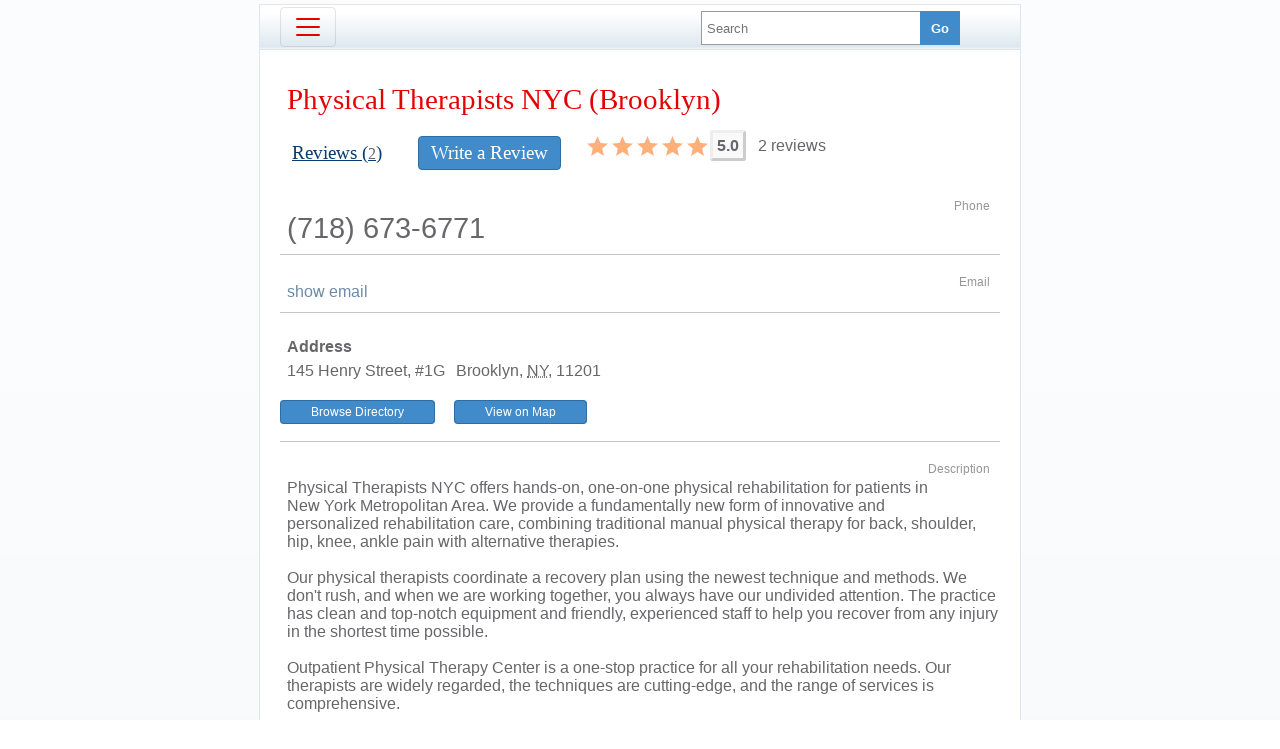

--- FILE ---
content_type: text/html; charset=UTF-8
request_url: https://us-business.info/company/czo4OiIxNzYxMjgzMCI7/
body_size: 7219
content:
<!DOCTYPE html>
<html lang="en-US">
<head>
	<meta charset="utf-8"/>
	<meta name="viewport" content="width=device-width, initial-scale=.88, maximum-scale=1"/><meta name="description" content="Physical Therapists NYC (Brooklyn). Physical Therapists NYC offers hands-on, one-on-one physical rehabilitation for patients in New York Metropolitan Area. We provide a fundamentally new form of innovative and personalized rehabilitation care, combining traditional manual physical therapy for back, shoulder, hip, knee, ankle pain with alternative therapies. 

Our physical therapists coordinate a recovery plan using the newest technique and methods. We don't rush, and when we are working together, you always have our undivided attention. The practice has clean and top-notch equipment and friendly, experienced staff to help you recover from any injury in the shortest time possible.

Outpatient Physical Therapy Center is a one-stop practice for all your rehabilitation needs. Our therapists are widely regarded, the techniques are cutting-edge, and the range of services is comprehensive.

We provide a wide variety of physical therapy services and programs such as: 

Post-Operative Rehabilitation
Sports PT
Sports Injury Rehabilitation
Workers Comp Physical Therapy near me
Headaches and Migraines Program
Fracture Rehab
Natural Arthritis Treatment
Neurological Rehabilitation Clinic
Balance Physical Therapy
Back Physical Therapy
Prenatal Back Pain Program

Pregnancy Stretches for Back Pain
Shoulder Impingement Physical Therapy Exercises
Sports Specific Performance

Our NYC physical therapists offer the following therapies:

All Physical Therapy Techniques
Active Release Technique
Cupping Therapy
Functional Exercise Training
Graston Physical Therapy
Workers Comp Physical Therapy
Hand Physical Therapy
Isokinetic Exercise
Kinesiotape
Laser Treatment for Back Pain
Lymphatic Drainage Massage
Manual Therapy
Marathon Recovery Treatment
Myofascial Pain Treatment
Pelvic Floor Muscle Training

Tennis Elbow Physical Therapy
Spinal and Joint Manipulation
Spinal Decompression
Shockwave Therapy
Trigger Point Therapy
Trigenics Therapy
Vestibular Therapy Training

Visit our advanced physical therapy center in NYC to meet the best-in-class physical therapists and rehabilitation specialists.
  
Working Hours:
Monday: 07.30AM - 06.30PM
Tuesday: 07.30AM - 06.00PM
Wednesday: 07.30AM - 06.30PM
Thursday: 07.30AM - 06.00PM
Friday: 07.30AM - 03.00PM
Saturday: Closed
Sunday: 09.00AM - 02.00PM

Payment: cash, check, credit cards.

Physical Therapists NYC
145 Henry Street, #1G,
Brooklyn, NY 11201
(718) 673-6771

Web Address: https://www.physicaltherapistsnyc.com/
Brooklyn, NY Office: https://www.physicaltherapistsnyc.com/locations/physical-therapy-brooklyn-ny/
e-mail: info@physicaltherapistsnyc.com

Our location on the map: https://goo.gl/maps/S7ApbfDptsodPcXq5
https://plus.codes/87G8M2W4+FJ Brooklyn

Nearby Locations:
Brooklyn:
Brooklyn Heights | Cobble Hill | Dumbo | Park Slope | Carroll Gardens | Bedford Stuyvesant
11201 | 11231 | 11215, 11217 | 11205, 11206, 11216, 11221, 11233, 11238"/>
	<title>Physical Therapists NYC (Brooklyn) | US Business Directory</title>
		
	<link rel="apple-touch-icon" sizes="180x180" href="/apple-touch-icon.png"/>
	<link rel="icon" type="image/png" href="/favicon-32x32.png" sizes="32x32"/>
	<link rel="icon" type="image/png" href="/favicon-16x16.png" sizes="16x16"/>
	<link rel="manifest" href="/manifest.json"/>
	<link rel="mask-icon" href="/safari-pinned-tab.svg" color="#0a3d6f"/>
	<meta name="apple-mobile-web-app-title" content="US Business Directory"/>
	<meta name="application-name" content="US Business Directory"/>
	<meta name="theme-color" content="#ffffff"/>

	<link rel="profile" href="https://microformats.org/profile/hcard" />
		
		<!--[if IE]><script src="https://html5shiv.googlecode.com/svn/trunk/html5.js"></script><![endif]-->
	<!--[if lt IE 9]><script src="https://css3-mediaqueries-js.googlecode.com/svn/trunk/css3-mediaqueries.js"></script><![endif]-->
		
		<link rel="stylesheet" href="/css/main.min.css?v=28" />
	<link rel="stylesheet" href="/css/new-review.min.css?v=1" />

		<script async src="https://pagead2.googlesyndication.com/pagead/js/adsbygoogle.js?client=ca-pub-9784921475562406" crossorigin="anonymous"></script></head>
<body style="max-width:100%;">
<section id="page_content" style="padding:4px 0 40px!important;">
		<header class="menu">
		<button class="navbar-toggler" type="button" data-target="#nbMenuComp" aria-label="Toggle navigation">
			<span class="navbar-toggler-icon"></span>
		</button>
		<nav id="nbMenuComp"><ul><li><a href="/">Home</a></li><li><a href="/directory/">Business Directory</a></li><li><a href="/search/">Search</a></li><li><a href="/join/">Join Us</a></li><li><a href="/about/">About Us</a></li><li><a href="/privacy/">Privacy</a></li><li><a href="/faq/">FAQ</a></li><li><a href="/feedback/">Feedback</a></li><li><a href="/#contacts">Contacts</a></li></ul></nav>
		
		<form id="fSearchComp" action="/search/" method="get"><div><input name="q" type="text" placeholder="Search" value=""/><input type="submit" title="search" value="Go"/></div><br class="clear"/></form>
	</header>

	<article id="id17612830" class="vcard" style="margin-top: 0!important;" data-lat="40.707185617187" data-lng="-74.007785099236" data-zoom="16">
		<header>
			<h1 class="fn org">Physical Therapists NYC (Brooklyn)</h1>
			<nav>
				<a href="#reviews" class="list">Reviews (<span id="count">2</span>)</a>
				<a href="#new_review" class="new">Write a Review</a>
				        <span class="rating">
                        <svg style="display:none">
                <symbol id="star-full" viewBox="0 0 24 24">
                    <path fill="#ffaf7a" d="M12 17.27L18.18 21l-1.64-7.03L22 9.24l-7.19-.61L12 2 9.19 8.63 2 9.24l5.46 4.73L5.82 21z"/>
                </symbol>
                <symbol id="star-half" viewBox="0 0 24 24">
                    <path fill="#e0e0e0" d="M12 17.27L18.18 21l-1.64-7.03L22 9.24l-7.19-.61L12 2 9.19 8.63 2 9.24l5.46 4.73L5.82 21z"/>
                    <path fill="#ffaf7a" d="M12 17.27L12 2L9.19 8.63L2 9.24l5.46 4.73L5.82 21z"/>
                </symbol>
                <symbol id="star-empty" viewBox="0 0 24 24">
                    <path fill="#e0e0e0" d="M12 17.27L18.18 21l-1.64-7.03L22 9.24l-7.19-.61L12 2 9.19 8.63 2 9.24l5.46 4.73L5.82 21z"/>
                </symbol>
            </svg>
            <span class="rating-stars clickable" data-original-rating="5"><svg class="star" width="25" height="25" viewBox="0 0 24 24" data-rating="1"><use href="#star-full"/></svg><svg class="star" width="25" height="25" viewBox="0 0 24 24" data-rating="2"><use href="#star-full"/></svg><svg class="star" width="25" height="25" viewBox="0 0 24 24" data-rating="3"><use href="#star-full"/></svg><svg class="star" width="25" height="25" viewBox="0 0 24 24" data-rating="4"><use href="#star-full"/></svg><svg class="star" width="25" height="25" viewBox="0 0 24 24" data-rating="5"><use href="#star-full"/></svg></span>
            <span class="aggr-rating" itemprop="aggregateRating" itemscope itemtype="http://schema.org/AggregateRating">
                    <span class="value" itemprop="ratingValue">5.0</span>
                    <span class="count">
                        <span itemprop="ratingCount">2</span> reviews
                    </span>
                </span>
        </span>				<br class="clear"/>
			</nav>
		</header>
		<br/><span class="type">Phone</span><div class="tel maintel">(718) 673-6771</div>				<br/><span class="type">Email</span><div class="email"><a href="#" class="show">show email</a></div>		
		<div class="map" style="display:none;"></div>
		<div class="adr" style="padding: 30px 0 10px;">
			<b style="padding-left: 7px; display: block; line-height: 8px;">Address</b>
			<span class="street-address" style="display:inline; border:0;">145 Henry Street, #1G</span> 
			<span class="locality">Brooklyn</span>, <abbr class="region" title="New York">NY</abbr>, <span class="postal-code">11201</span>			<br/>
			<a href="https://us-business.info/directory/brooklyn-ny/" class="smBtn blueBtn">Browse Directory</a>
			<a href="#map" class="showMap smBtn blueBtn" style="margin-left:15px;">View on Map</a>		</div>
		
		<br/><span class="type">Description</span><div class="note">Physical Therapists NYC offers hands-on, one-on-one physical rehabilitation for patients in New York Metropolitan Area. We provide a fundamentally new form of innovative and personalized rehabilitation care, combining traditional manual physical therapy for back, shoulder, hip, knee, ankle pain with alternative therapies. <br/><br/>Our physical therapists coordinate a recovery plan using the newest technique and methods. We don't rush, and when we are working together, you always have our undivided attention. The practice has clean and top-notch equipment and friendly, experienced staff to help you recover from any injury in the shortest time possible.<br/><br/>Outpatient Physical Therapy Center is a one-stop practice for all your rehabilitation needs. Our therapists are widely regarded, the techniques are cutting-edge, and the range of services is comprehensive.<br/><br/>We provide a wide variety of physical therapy services and programs such as: <br/><br/>Post-Operative Rehabilitation<br/>Sports PT<br/>Sports Injury Rehabilitation<br/>Workers Comp Physical Therapy near me<br/>Headaches and Migraines Program<br/>Fracture Rehab<br/>Natural Arthritis Treatment<br/>Neurological Rehabilitation Clinic<br/>Balance Physical Therapy<br/>Back Physical Therapy<br/>Prenatal Back Pain Program<br/><br/>Pregnancy Stretches for Back Pain<br/>Shoulder Impingement Physical Therapy Exercises<br/>Sports Specific Performance<br/><br/>Our NYC physical therapists offer the following therapies:<br/><br/>All Physical Therapy Techniques<br/>Active Release Technique<br/>Cupping Therapy<br/>Functional Exercise Training<br/>Graston Physical Therapy<br/>Workers Comp Physical Therapy<br/>Hand Physical Therapy<br/>Isokinetic Exercise<br/>Kinesiotape<br/>Laser Treatment for Back Pain<br/>Lymphatic Drainage Massage<br/>Manual Therapy<br/>Marathon Recovery Treatment<br/>Myofascial Pain Treatment<br/>Pelvic Floor Muscle Training<br/><br/>Tennis Elbow Physical Therapy<br/>Spinal and Joint Manipulation<br/>Spinal Decompression<br/>Shockwave Therapy<br/>Trigger Point Therapy<br/>Trigenics Therapy<br/>Vestibular Therapy Training<br/><br/>Visit our advanced physical therapy center in NYC to meet the best-in-class physical therapists and rehabilitation specialists.<br/>  <br/>Working Hours:<br/>Monday: 07.30AM - 06.30PM<br/>Tuesday: 07.30AM - 06.00PM<br/>Wednesday: 07.30AM - 06.30PM<br/>Thursday: 07.30AM - 06.00PM<br/>Friday: 07.30AM - 03.00PM<br/>Saturday: Closed<br/>Sunday: 09.00AM - 02.00PM<br/><br/>Payment: cash, check, credit cards.<br/><br/>Physical Therapists NYC<br/>145 Henry Street, #1G,<br/>Brooklyn, NY 11201<br/>(718) 673-6771<br/><br/>Web Address: https://www.physicaltherapistsnyc.com/<br/>Brooklyn, NY Office: https://www.physicaltherapistsnyc.com/locations/physical-therapy-brooklyn-ny/<br/>e-mail: <a href="/cdn-cgi/l/email-protection" class="__cf_email__" data-cfemail="cea7a0a8a18ebea6b7bda7adafa2baa6abbcafbea7bdbabda0b7ade0ada1a3">[email&#160;protected]</a><br/><br/>Our location on the map: https://goo.gl/maps/S7ApbfDptsodPcXq5<br/>https://plus.codes/87G8M2W4+FJ Brooklyn<br/><br/>Nearby Locations:<br/>Brooklyn:<br/>Brooklyn Heights | Cobble Hill | Dumbo | Park Slope | Carroll Gardens | Bedford Stuyvesant<br/>11201 | 11231 | 11215, 11217 | 11205, 11206, 11216, 11221, 11233, 11238</div>		<br/><span class="type">Hours</span><div class="hours"><b>Hours</b><br/>Monday: 07.30AM - 06.30PM<br/>Tuesday: 07.30AM - 06.00PM<br/>Wednesday: 07.30AM - 06.30PM<br/>Thursday: 07.30AM - 06.00PM<br/>Friday: 07.30AM - 03.00PM<br/>Saturday: Closed<br/>Sunday: 09.00AM - 02.00PM</div>		<br/><span class="type">Payment Types</span><div class="payment">Cash, check, credit cards</div>		<br/><span class="type">Year established</span><div class="year">2019</div>		<br/>
		
		<span class="type">Categories</span><div class="categories">Physical Therapy Clinics, Physical Therapist</div>
		<div><span class="type">Social Media</span><a class="url" rel="nofollow" target="_blank" href="https://www.facebook.com/Physical-Therapists-NYC-104583722128186/">www.facebook.com</a></div><div><span class="type">Social Media</span><a class="url" rel="nofollow" target="_blank" href="https://twitter.com/ptdoctorsnyc">twitter.com</a></div><div><span class="type">Social Media</span><a class="url" rel="nofollow" target="_blank" href="https://www.linkedin.com/company/physical-therapists-nyc/">www.linkedin.com</a></div><div><span class="type">Social Media</span><a class="url" rel="nofollow" target="_blank" href="https://www.instagram.com/physicaltherapistsnyc/">www.instagram.com</a></div><div><span class="type">Social Media</span><a class="url" rel="nofollow" target="_blank" href="https://www.youtube.com/@physicaltherapistsnyc8771/about">www.youtube.com</a></div>		<span class="type">Site</span><a class="url site" rel="nofollow" target="_blank" href="https://www.physicaltherapistsnyc.com/">https://www.physicaltherapistsnyc.com/</a>		<a href="/false_or_inaccurate/czo4OiIxNzYxMjgzMCI7/" class="m10tr" rel="nofollow">false or inaccurate data?</a>
		<a href="/improve_business_info/czo4OiIxNzYxMjgzMCI7/" class="m10tr" rel="nofollow">improve business info</a>
				<footer><article id="ya_share" class="ya-share2" data-services="facebook,twitter,linkedin,evernote,whatsapp,viber,telegram" data-lang="en" data-title="Physical Therapists NYC (Brooklyn)"></article><p><a href="/join/">Join us today</a>, get listed, get customers and expand your business.</p></footer>
	</article>
	<article class="reviews">
		<header>
			<a name="reviews" href="javascript:;"></a><h1>Physical Therapists NYC (Brooklyn) Reviews</h1>
		</header>
		        <div class="rating-container">
            <div class="rating-summary">
                        <span class="rating">
            
            <span class="rating-stars clickable" data-original-rating="5"><svg class="star" width="25" height="25" viewBox="0 0 24 24" data-rating="1"><use href="#star-full"/></svg><svg class="star" width="25" height="25" viewBox="0 0 24 24" data-rating="2"><use href="#star-full"/></svg><svg class="star" width="25" height="25" viewBox="0 0 24 24" data-rating="3"><use href="#star-full"/></svg><svg class="star" width="25" height="25" viewBox="0 0 24 24" data-rating="4"><use href="#star-full"/></svg><svg class="star" width="25" height="25" viewBox="0 0 24 24" data-rating="5"><use href="#star-full"/></svg></span>
            
        </span>                <span class="rating-text">
                    5.0 · 2 
                    reviews                </span>
                <a href="#new_review" class="new">Write a Review</a>
            </div>
            
            <div class="rating-details">
                                                        <div class="rating-detail-item" data-stars="5">
                        <div class="rating-stars">
                                    <span class="rating">
            
            <span class="rating-stars"><svg class="star" width="14" height="14" viewBox="0 0 24 24"><use href="#star-full"/></svg><svg class="star" width="14" height="14" viewBox="0 0 24 24"><use href="#star-full"/></svg><svg class="star" width="14" height="14" viewBox="0 0 24 24"><use href="#star-full"/></svg><svg class="star" width="14" height="14" viewBox="0 0 24 24"><use href="#star-full"/></svg><svg class="star" width="14" height="14" viewBox="0 0 24 24"><use href="#star-full"/></svg></span>
            
        </span>                        </div>
                        <div class="rating-bar-container">
                            <div class="rating-bar" style="width: 100%"></div>
                        </div>
                        <span class="rating-count">2</span>
                    </div>
                                                        <div class="rating-detail-item" data-stars="4">
                        <div class="rating-stars">
                                    <span class="rating">
            
            <span class="rating-stars"><svg class="star" width="14" height="14" viewBox="0 0 24 24"><use href="#star-full"/></svg><svg class="star" width="14" height="14" viewBox="0 0 24 24"><use href="#star-full"/></svg><svg class="star" width="14" height="14" viewBox="0 0 24 24"><use href="#star-full"/></svg><svg class="star" width="14" height="14" viewBox="0 0 24 24"><use href="#star-full"/></svg><svg class="star" width="14" height="14" viewBox="0 0 24 24"><use href="#star-empty"/></svg></span>
            
        </span>                        </div>
                        <div class="rating-bar-container">
                            <div class="rating-bar" style="width: 0%"></div>
                        </div>
                        <span class="rating-count">0</span>
                    </div>
                                                        <div class="rating-detail-item" data-stars="3">
                        <div class="rating-stars">
                                    <span class="rating">
            
            <span class="rating-stars"><svg class="star" width="14" height="14" viewBox="0 0 24 24"><use href="#star-full"/></svg><svg class="star" width="14" height="14" viewBox="0 0 24 24"><use href="#star-full"/></svg><svg class="star" width="14" height="14" viewBox="0 0 24 24"><use href="#star-full"/></svg><svg class="star" width="14" height="14" viewBox="0 0 24 24"><use href="#star-empty"/></svg><svg class="star" width="14" height="14" viewBox="0 0 24 24"><use href="#star-empty"/></svg></span>
            
        </span>                        </div>
                        <div class="rating-bar-container">
                            <div class="rating-bar" style="width: 0%"></div>
                        </div>
                        <span class="rating-count">0</span>
                    </div>
                                                        <div class="rating-detail-item" data-stars="2">
                        <div class="rating-stars">
                                    <span class="rating">
            
            <span class="rating-stars"><svg class="star" width="14" height="14" viewBox="0 0 24 24"><use href="#star-full"/></svg><svg class="star" width="14" height="14" viewBox="0 0 24 24"><use href="#star-full"/></svg><svg class="star" width="14" height="14" viewBox="0 0 24 24"><use href="#star-empty"/></svg><svg class="star" width="14" height="14" viewBox="0 0 24 24"><use href="#star-empty"/></svg><svg class="star" width="14" height="14" viewBox="0 0 24 24"><use href="#star-empty"/></svg></span>
            
        </span>                        </div>
                        <div class="rating-bar-container">
                            <div class="rating-bar" style="width: 0%"></div>
                        </div>
                        <span class="rating-count">0</span>
                    </div>
                                                        <div class="rating-detail-item" data-stars="1">
                        <div class="rating-stars">
                                    <span class="rating">
            
            <span class="rating-stars"><svg class="star" width="14" height="14" viewBox="0 0 24 24"><use href="#star-full"/></svg><svg class="star" width="14" height="14" viewBox="0 0 24 24"><use href="#star-empty"/></svg><svg class="star" width="14" height="14" viewBox="0 0 24 24"><use href="#star-empty"/></svg><svg class="star" width="14" height="14" viewBox="0 0 24 24"><use href="#star-empty"/></svg><svg class="star" width="14" height="14" viewBox="0 0 24 24"><use href="#star-empty"/></svg></span>
            
        </span>                        </div>
                        <div class="rating-bar-container">
                            <div class="rating-bar" style="width: 0%"></div>
                        </div>
                        <span class="rating-count">0</span>
                    </div>
                            </div>
        </div>
        
            <div class="review" id="cr-3119801" itemprop="review" itemscope itemtype="http://schema.org/Review">
                <div class="review-header">
                    <div class="review-author">
                        <img src="/img/anonym2.png" class="avatar" alt="Bridget Harris" onerror="this.src='/img/anonym2.png'">
                        <span itemprop="author">Bridget Harris</span>
                        <time datetime="2022-10-30T14:42:09-07:00">30.10.2022 14:42</time>
                    </div>
                            <span class="rating">
            
            <span class="rating-stars"><svg class="star" width="20" height="20" viewBox="0 0 24 24"><use href="#star-full"/></svg><svg class="star" width="20" height="20" viewBox="0 0 24 24"><use href="#star-full"/></svg><svg class="star" width="20" height="20" viewBox="0 0 24 24"><use href="#star-full"/></svg><svg class="star" width="20" height="20" viewBox="0 0 24 24"><use href="#star-full"/></svg><svg class="star" width="20" height="20" viewBox="0 0 24 24"><use href="#star-full"/></svg></span>
            
        </span> <b>5.0</b>
                    <meta itemprop="ratingValue" content="5">
                    <meta itemprop="bestRating" content="5">
                </div>
                <div class="review-body" itemprop="description">
                    <div class="review-comment"><b>Comment:</b> Dr. Rupal Yadav was invaluable in my recovery process - 100% the best physical therapist in NYC!!!</div>
                    
                    <div itemprop="itemReviewed" itemscope itemtype="http://schema.org/LocalBusiness">
                <meta itemprop="name" content="Physical Therapists NYC (Brooklyn)">
                <meta itemprop="url" content="https://us-business.info/company/czo4OiIxNzYxMjgzMCI7/">
                <div itemprop="address" itemscope itemtype="http://schema.org/PostalAddress">
                    <meta itemprop="streetAddress" content="145 Henry Street, #1G">
                    <meta itemprop="addressLocality" content="Brooklyn">
                    <meta itemprop="addressRegion" content="NY">
                    <meta itemprop="postalCode" content="11201">
                    <meta itemprop="addressCountry" content="USA">
                </div>
                <meta itemprop="telephone" content="(718) 673-6771">
            </div>
                </div>
                
            <div class="review-vote">
                <span>Was this helpful?</span>
                <a href="#down" class="vote-btn down" data-id="3119801" title="No">
                    <svg width="16" height="16" viewBox="0 0 1792 1792"><path d="M320 576q0 22-19 45t-45 19q-27 0-45.5-19t-18.5-45q0-27 18.5-45.5t45.5-18.5q26 0 45 18.5t19 45.5zm160 512v-640q0-26-19-45t-45-19h-288q-26 0-45 19t-19 45v640q0 26 19 45t45 19h288q26 0 45-19t19-45zm1129-149q55 61 55 149-1 78-57.5 135t-134.5 57h-277q4 14 8 24t11 22 10 18q18 37 27 57t19 58.5 10 76.5q0 24-.5 39t-5 45-12 50-24 45-40 40.5-60 26-82.5 10.5q-26 0-45-19-20-20-34-50t-19.5-52-12.5-61q-9-42-13.5-60.5t-17.5-48.5-31-48q-33-33-101-120-49-64-101-121t-76-59q-25-2-43-20.5t-18-43.5v-641q0-26 19-44.5t45-19.5q35-1 158-44 77-26 120.5-39.5t121.5-29 144-15.5h129q133 2 197 78 58 69 49 181 39 37 54 94 17 61 0 117 46 61 43 137 0 32-15 76z" fill="#666"/></svg>
                    <span>0</span>
                </a>
                <a href="#up" class="vote-btn up" data-id="3119801" title="Yes">
                    <svg width="16" height="16" viewBox="0 0 1792 1792"><path d="M320 1344q0-26-19-45t-45-19q-27 0-45.5 19t-18.5 45q0 27 18.5 45.5t45.5 18.5q26 0 45-18.5t19-45.5zm160-512v640q0 26-19 45t-45 19h-288q-26 0-45-19t-19-45v-640q0-26 19-45t45-19h288q26 0 45 19t19 45zm1184 0q0 86-55 149 15 44 15 76 3 76-43 137 17 56 0 117-15 57-54 94 9 112-49 181-64 76-197 78h-129q-66 0-144-15.5t-121.5-29-120.5-39.5q-123-43-158-44-26-1-45-19.5t-19-44.5v-641q0-25 18-43.5t43-20.5q24-2 76-59t101-121q68-87 101-120 18-18 31-48t17.5-48.5 13.5-60.5q7-39 12.5-61t19.5-52 34-50q19-19 45-19 46 0 82.5 10.5t60 26 40 40.5 24 45 12 50 5 45 .5 39q0 38-9.5 76t-19 60-27.5 56q-3 6-10 18t-11 22-8 24h277q78 0 135 57t57 135z" fill="#666"/></svg>
                    <span>0</span>
                </a>
            </div>
            </div>
            <div class="review" id="cr-2971135" itemprop="review" itemscope itemtype="http://schema.org/Review">
                <div class="review-header">
                    <div class="review-author">
                        <img src="/img/anonym2.png" class="avatar" alt="Monica Quinn" onerror="this.src='/img/anonym2.png'">
                        <span itemprop="author">Monica Quinn</span>
                        <time datetime="2022-03-21T00:53:07-07:00">21.03.2022 00:53</time>
                    </div>
                            <span class="rating">
            
            <span class="rating-stars"><svg class="star" width="20" height="20" viewBox="0 0 24 24"><use href="#star-full"/></svg><svg class="star" width="20" height="20" viewBox="0 0 24 24"><use href="#star-full"/></svg><svg class="star" width="20" height="20" viewBox="0 0 24 24"><use href="#star-full"/></svg><svg class="star" width="20" height="20" viewBox="0 0 24 24"><use href="#star-full"/></svg><svg class="star" width="20" height="20" viewBox="0 0 24 24"><use href="#star-full"/></svg></span>
            
        </span> <b>5.0</b>
                    <meta itemprop="ratingValue" content="5">
                    <meta itemprop="bestRating" content="5">
                </div>
                <div class="review-body" itemprop="description">
                    <div class="review-comment"><b>Comment:</b> Loved Dr. Parikh! Wonderful bedside manner and great sense of humor, not to mention the fabulous hair.

I liked the spa-like interior and the easy to get location as well. The front desk ladies are also so super sweet and considerate. Highly recommend!</div>
                    
                    <div itemprop="itemReviewed" itemscope itemtype="http://schema.org/LocalBusiness">
                <meta itemprop="name" content="Physical Therapists NYC (Brooklyn)">
                <meta itemprop="url" content="https://us-business.info/company/czo4OiIxNzYxMjgzMCI7/">
                <div itemprop="address" itemscope itemtype="http://schema.org/PostalAddress">
                    <meta itemprop="streetAddress" content="145 Henry Street, #1G">
                    <meta itemprop="addressLocality" content="Brooklyn">
                    <meta itemprop="addressRegion" content="NY">
                    <meta itemprop="postalCode" content="11201">
                    <meta itemprop="addressCountry" content="USA">
                </div>
                <meta itemprop="telephone" content="(718) 673-6771">
            </div>
                </div>
                
            <div class="review-vote">
                <span>Was this helpful?</span>
                <a href="#down" class="vote-btn down" data-id="2971135" title="No">
                    <svg width="16" height="16" viewBox="0 0 1792 1792"><path d="M320 576q0 22-19 45t-45 19q-27 0-45.5-19t-18.5-45q0-27 18.5-45.5t45.5-18.5q26 0 45 18.5t19 45.5zm160 512v-640q0-26-19-45t-45-19h-288q-26 0-45 19t-19 45v640q0 26 19 45t45 19h288q26 0 45-19t19-45zm1129-149q55 61 55 149-1 78-57.5 135t-134.5 57h-277q4 14 8 24t11 22 10 18q18 37 27 57t19 58.5 10 76.5q0 24-.5 39t-5 45-12 50-24 45-40 40.5-60 26-82.5 10.5q-26 0-45-19-20-20-34-50t-19.5-52-12.5-61q-9-42-13.5-60.5t-17.5-48.5-31-48q-33-33-101-120-49-64-101-121t-76-59q-25-2-43-20.5t-18-43.5v-641q0-26 19-44.5t45-19.5q35-1 158-44 77-26 120.5-39.5t121.5-29 144-15.5h129q133 2 197 78 58 69 49 181 39 37 54 94 17 61 0 117 46 61 43 137 0 32-15 76z" fill="#666"/></svg>
                    <span>0</span>
                </a>
                <a href="#up" class="vote-btn up" data-id="2971135" title="Yes">
                    <svg width="16" height="16" viewBox="0 0 1792 1792"><path d="M320 1344q0-26-19-45t-45-19q-27 0-45.5 19t-18.5 45q0 27 18.5 45.5t45.5 18.5q26 0 45-18.5t19-45.5zm160-512v640q0 26-19 45t-45 19h-288q-26 0-45-19t-19-45v-640q0-26 19-45t45-19h288q26 0 45 19t19 45zm1184 0q0 86-55 149 15 44 15 76 3 76-43 137 17 56 0 117-15 57-54 94 9 112-49 181-64 76-197 78h-129q-66 0-144-15.5t-121.5-29-120.5-39.5q-123-43-158-44-26-1-45-19.5t-19-44.5v-641q0-25 18-43.5t43-20.5q24-2 76-59t101-121q68-87 101-120 18-18 31-48t17.5-48.5 13.5-60.5q7-39 12.5-61t19.5-52 34-50q19-19 45-19 46 0 82.5 10.5t60 26 40 40.5 24 45 12 50 5 45 .5 39q0 38-9.5 76t-19 60-27.5 56q-3 6-10 18t-11 22-8 24h277q78 0 135 57t57 135z" fill="#666"/></svg>
                    <span>0</span>
                </a>
            </div>
            </div>	</article>
	<div style="max-width:760px; margin:2px auto 30px;"><script data-cfasync="false" src="/cdn-cgi/scripts/5c5dd728/cloudflare-static/email-decode.min.js"></script><script async src="https://pagead2.googlesyndication.com/pagead/js/adsbygoogle.js?client=ca-pub-9784921475562406" crossorigin="anonymous"></script>
<ins class="adsbygoogle"
     style="display:block"
     data-ad-client="ca-pub-9784921475562406"
     data-ad-slot="2504829085"
     data-ad-format="auto"
     data-full-width-responsive="true"></ins>
<script>
     (adsbygoogle = window.adsbygoogle || []).push({});
</script></div>
</section>

 <div id="reviewModal" class="review-modal">
	<div class="modal-dialog">
		<div class="modal-header">
			<h2 class="modal-title">Write a Review</h2>
			<button type="button" class="modal-close">&times;</button>
		</div>
		<div class="modal-body">
			<form id="reviewForm">
				<div class="form-group rating-group">
					<span class="rating-stars clickable allowChange" data-rating="0">
						<svg class="star" width="32" height="32" viewBox="0 0 24 24" data-rating="1" data-filled="false">
							<use href="#star-empty"></use>
						</svg>
						<svg class="star" width="32" height="32" viewBox="0 0 24 24" data-rating="2" data-filled="false">
							<use href="#star-empty"></use>
						</svg>
						<svg class="star" width="32" height="32" viewBox="0 0 24 24" data-rating="3" data-filled="false">
							<use href="#star-empty"></use>
						</svg>
						<svg class="star" width="32" height="32" viewBox="0 0 24 24" data-rating="4" data-filled="false">
							<use href="#star-empty"></use>
						</svg>
						<svg class="star" width="32" height="32" viewBox="0 0 24 24" data-rating="5" data-filled="false">
							<use href="#star-empty"></use>
						</svg>
					</span>
				</div>

				<div class="form-group">
					<textarea class="form-control" name="pros" placeholder="Pros" rows="2"></textarea>
				</div>
				
				<div class="form-group">
					<textarea class="form-control" name="cons" placeholder="Cons" rows="2"></textarea>
				</div>
				
				<div class="form-group comment-group">
					<textarea class="form-control comment-textarea" name="comment" placeholder="Comment" rows="3"></textarea>
									</div>

				<div class="auth-section">
					<div class="auth-title">Submit as guest</div>
					<div class="guest-auth">
						<div class="avatar-placeholder"></div>
						<input type="text" class="name-input" name="name" placeholder="Your name" required>
					</div>
					<input type="email" class="email-input" name="email" placeholder="Email (optional)">
					<div class="err"></div>
					<button type="submit" class="submit-btn">Submit Review</button>
				</div>
			</form>
		</div>
	</div>
</div>

<script src="https://cdnjs.cloudflare.com/ajax/libs/jquery/3.7.1/jquery.min.js"></script>
<script async src="/js/company.min.js?v=2"></script>
<script async src="https://yastatic.net/share2/share.js" charset="utf-8"></script>

<link rel="stylesheet" href="https://unpkg.com/leaflet@1.4.0/dist/leaflet.css" integrity="sha512-puBpdR0798OZvTTbP4A8Ix/l+A4dHDD0DGqYW6RQ+9jxkRFclaxxQb/SJAWZfWAkuyeQUytO7+7N4QKrDh+drA==" crossorigin=""/>
<link href='https://api.mapbox.com/mapbox.js/plugins/leaflet-fullscreen/v1.0.1/leaflet.fullscreen.css' rel='stylesheet' />
<script src="https://unpkg.com/leaflet@1.4.0/dist/leaflet.js" integrity="sha512-QVftwZFqvtRNi0ZyCtsznlKSWOStnDORoefr1enyq5mVL4tmKB3S/EnC3rRJcxCPavG10IcrVGSmPh6Qw5lwrg==" crossorigin=""></script>
<script src='https://api.mapbox.com/mapbox.js/plugins/leaflet-fullscreen/v1.0.1/Leaflet.fullscreen.min.js'></script>
<!-- Yandex.Metrika counter --> <script type="text/javascript" > (function (d, w, c) { (w[c] = w[c] || []).push(function() { try { w.yaCounter25991119 = new Ya.Metrika({ id:25991119, clickmap:true, trackLinks:true, accurateTrackBounce:true, trackHash:true }); } catch(e) { } }); var n = d.getElementsByTagName("script")[0], s = d.createElement("script"), f = function () { n.parentNode.insertBefore(s, n); }; s.type = "text/javascript"; s.async = true; s.src = "https://mc.yandex.ru/metrika/watch.js"; if (w.opera == "[object Opera]") { d.addEventListener("DOMContentLoaded", f, false); } else { f(); } })(document, window, "yandex_metrika_callbacks"); </script> <noscript><div><img src="https://mc.yandex.ru/watch/25991119" style="position:absolute; left:-9999px;" alt="" /></div></noscript> <!-- /Yandex.Metrika counter --><script async src="https://www.googletagmanager.com/gtag/js?id=G-89P6P2PJ82"></script>
<script>
  window.dataLayer = window.dataLayer || [];
  function gtag(){dataLayer.push(arguments);}
  gtag('js', new Date());

  gtag('config', 'G-89P6P2PJ82');
</script></body>
</html>

--- FILE ---
content_type: text/html; charset=utf-8
request_url: https://www.google.com/recaptcha/api2/aframe
body_size: 267
content:
<!DOCTYPE HTML><html><head><meta http-equiv="content-type" content="text/html; charset=UTF-8"></head><body><script nonce="jIL_iVAQsP2Fzx-AC752gA">/** Anti-fraud and anti-abuse applications only. See google.com/recaptcha */ try{var clients={'sodar':'https://pagead2.googlesyndication.com/pagead/sodar?'};window.addEventListener("message",function(a){try{if(a.source===window.parent){var b=JSON.parse(a.data);var c=clients[b['id']];if(c){var d=document.createElement('img');d.src=c+b['params']+'&rc='+(localStorage.getItem("rc::a")?sessionStorage.getItem("rc::b"):"");window.document.body.appendChild(d);sessionStorage.setItem("rc::e",parseInt(sessionStorage.getItem("rc::e")||0)+1);localStorage.setItem("rc::h",'1769769175362');}}}catch(b){}});window.parent.postMessage("_grecaptcha_ready", "*");}catch(b){}</script></body></html>